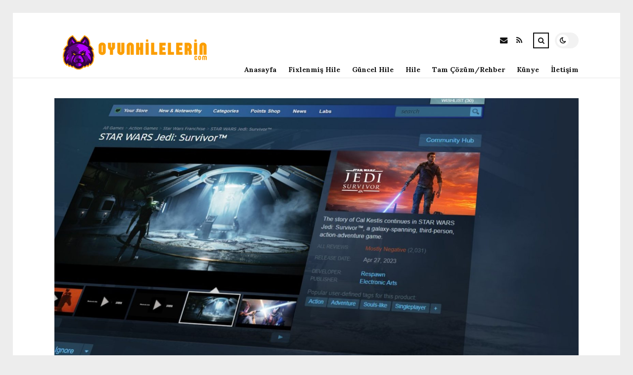

--- FILE ---
content_type: text/html; charset=UTF-8
request_url: https://oyunhilelerin.com/star-wars-jedi-survivor-steamde-cogunlukla-olumsuz-incelemelere-sahip.html
body_size: 10817
content:
<!DOCTYPE html>
<html lang="tr">

<head>

	<meta charset="UTF-8" />
	<!-- Mobile Specific Metas -->
	<meta name="viewport" content="width=device-width, initial-scale=1, maximum-scale=5">

	<title>Star Wars Jedi: Survivor Steam&#8217;de &#8220;çoğunlukla olumsuz&#8221; incelemelere sahip &#8211; oyunhilelerin.com | Oyun Hileleri Merkezi</title>
<meta name='robots' content='max-image-preview:large' />
<link rel='dns-prefetch' href='//fonts.googleapis.com' />
<link rel="alternate" type="application/rss+xml" title="oyunhilelerin.com | Oyun Hileleri Merkezi &raquo; akışı" href="https://oyunhilelerin.com/feed" />
<link rel="alternate" type="application/rss+xml" title="oyunhilelerin.com | Oyun Hileleri Merkezi &raquo; yorum akışı" href="https://oyunhilelerin.com/comments/feed" />
<link rel="alternate" type="application/rss+xml" title="oyunhilelerin.com | Oyun Hileleri Merkezi &raquo; Star Wars Jedi: Survivor Steam&#8217;de &#8220;çoğunlukla olumsuz&#8221; incelemelere sahip yorum akışı" href="https://oyunhilelerin.com/star-wars-jedi-survivor-steamde-cogunlukla-olumsuz-incelemelere-sahip.html/feed" />
<link rel="alternate" title="oEmbed (JSON)" type="application/json+oembed" href="https://oyunhilelerin.com/wp-json/oembed/1.0/embed?url=https%3A%2F%2Foyunhilelerin.com%2Fstar-wars-jedi-survivor-steamde-cogunlukla-olumsuz-incelemelere-sahip.html" />
<link rel="alternate" title="oEmbed (XML)" type="text/xml+oembed" href="https://oyunhilelerin.com/wp-json/oembed/1.0/embed?url=https%3A%2F%2Foyunhilelerin.com%2Fstar-wars-jedi-survivor-steamde-cogunlukla-olumsuz-incelemelere-sahip.html&#038;format=xml" />
<style id='wp-img-auto-sizes-contain-inline-css' type='text/css'>
img:is([sizes=auto i],[sizes^="auto," i]){contain-intrinsic-size:3000px 1500px}
/*# sourceURL=wp-img-auto-sizes-contain-inline-css */
</style>
<style id='wp-emoji-styles-inline-css' type='text/css'>

	img.wp-smiley, img.emoji {
		display: inline !important;
		border: none !important;
		box-shadow: none !important;
		height: 1em !important;
		width: 1em !important;
		margin: 0 0.07em !important;
		vertical-align: -0.1em !important;
		background: none !important;
		padding: 0 !important;
	}
/*# sourceURL=wp-emoji-styles-inline-css */
</style>
<style id='wp-block-library-inline-css' type='text/css'>
:root{--wp-block-synced-color:#7a00df;--wp-block-synced-color--rgb:122,0,223;--wp-bound-block-color:var(--wp-block-synced-color);--wp-editor-canvas-background:#ddd;--wp-admin-theme-color:#007cba;--wp-admin-theme-color--rgb:0,124,186;--wp-admin-theme-color-darker-10:#006ba1;--wp-admin-theme-color-darker-10--rgb:0,107,160.5;--wp-admin-theme-color-darker-20:#005a87;--wp-admin-theme-color-darker-20--rgb:0,90,135;--wp-admin-border-width-focus:2px}@media (min-resolution:192dpi){:root{--wp-admin-border-width-focus:1.5px}}.wp-element-button{cursor:pointer}:root .has-very-light-gray-background-color{background-color:#eee}:root .has-very-dark-gray-background-color{background-color:#313131}:root .has-very-light-gray-color{color:#eee}:root .has-very-dark-gray-color{color:#313131}:root .has-vivid-green-cyan-to-vivid-cyan-blue-gradient-background{background:linear-gradient(135deg,#00d084,#0693e3)}:root .has-purple-crush-gradient-background{background:linear-gradient(135deg,#34e2e4,#4721fb 50%,#ab1dfe)}:root .has-hazy-dawn-gradient-background{background:linear-gradient(135deg,#faaca8,#dad0ec)}:root .has-subdued-olive-gradient-background{background:linear-gradient(135deg,#fafae1,#67a671)}:root .has-atomic-cream-gradient-background{background:linear-gradient(135deg,#fdd79a,#004a59)}:root .has-nightshade-gradient-background{background:linear-gradient(135deg,#330968,#31cdcf)}:root .has-midnight-gradient-background{background:linear-gradient(135deg,#020381,#2874fc)}:root{--wp--preset--font-size--normal:16px;--wp--preset--font-size--huge:42px}.has-regular-font-size{font-size:1em}.has-larger-font-size{font-size:2.625em}.has-normal-font-size{font-size:var(--wp--preset--font-size--normal)}.has-huge-font-size{font-size:var(--wp--preset--font-size--huge)}.has-text-align-center{text-align:center}.has-text-align-left{text-align:left}.has-text-align-right{text-align:right}.has-fit-text{white-space:nowrap!important}#end-resizable-editor-section{display:none}.aligncenter{clear:both}.items-justified-left{justify-content:flex-start}.items-justified-center{justify-content:center}.items-justified-right{justify-content:flex-end}.items-justified-space-between{justify-content:space-between}.screen-reader-text{border:0;clip-path:inset(50%);height:1px;margin:-1px;overflow:hidden;padding:0;position:absolute;width:1px;word-wrap:normal!important}.screen-reader-text:focus{background-color:#ddd;clip-path:none;color:#444;display:block;font-size:1em;height:auto;left:5px;line-height:normal;padding:15px 23px 14px;text-decoration:none;top:5px;width:auto;z-index:100000}html :where(.has-border-color){border-style:solid}html :where([style*=border-top-color]){border-top-style:solid}html :where([style*=border-right-color]){border-right-style:solid}html :where([style*=border-bottom-color]){border-bottom-style:solid}html :where([style*=border-left-color]){border-left-style:solid}html :where([style*=border-width]){border-style:solid}html :where([style*=border-top-width]){border-top-style:solid}html :where([style*=border-right-width]){border-right-style:solid}html :where([style*=border-bottom-width]){border-bottom-style:solid}html :where([style*=border-left-width]){border-left-style:solid}html :where(img[class*=wp-image-]){height:auto;max-width:100%}:where(figure){margin:0 0 1em}html :where(.is-position-sticky){--wp-admin--admin-bar--position-offset:var(--wp-admin--admin-bar--height,0px)}@media screen and (max-width:600px){html :where(.is-position-sticky){--wp-admin--admin-bar--position-offset:0px}}

/*# sourceURL=wp-block-library-inline-css */
</style><style id='global-styles-inline-css' type='text/css'>
:root{--wp--preset--aspect-ratio--square: 1;--wp--preset--aspect-ratio--4-3: 4/3;--wp--preset--aspect-ratio--3-4: 3/4;--wp--preset--aspect-ratio--3-2: 3/2;--wp--preset--aspect-ratio--2-3: 2/3;--wp--preset--aspect-ratio--16-9: 16/9;--wp--preset--aspect-ratio--9-16: 9/16;--wp--preset--color--black: #000000;--wp--preset--color--cyan-bluish-gray: #abb8c3;--wp--preset--color--white: #ffffff;--wp--preset--color--pale-pink: #f78da7;--wp--preset--color--vivid-red: #cf2e2e;--wp--preset--color--luminous-vivid-orange: #ff6900;--wp--preset--color--luminous-vivid-amber: #fcb900;--wp--preset--color--light-green-cyan: #7bdcb5;--wp--preset--color--vivid-green-cyan: #00d084;--wp--preset--color--pale-cyan-blue: #8ed1fc;--wp--preset--color--vivid-cyan-blue: #0693e3;--wp--preset--color--vivid-purple: #9b51e0;--wp--preset--gradient--vivid-cyan-blue-to-vivid-purple: linear-gradient(135deg,rgb(6,147,227) 0%,rgb(155,81,224) 100%);--wp--preset--gradient--light-green-cyan-to-vivid-green-cyan: linear-gradient(135deg,rgb(122,220,180) 0%,rgb(0,208,130) 100%);--wp--preset--gradient--luminous-vivid-amber-to-luminous-vivid-orange: linear-gradient(135deg,rgb(252,185,0) 0%,rgb(255,105,0) 100%);--wp--preset--gradient--luminous-vivid-orange-to-vivid-red: linear-gradient(135deg,rgb(255,105,0) 0%,rgb(207,46,46) 100%);--wp--preset--gradient--very-light-gray-to-cyan-bluish-gray: linear-gradient(135deg,rgb(238,238,238) 0%,rgb(169,184,195) 100%);--wp--preset--gradient--cool-to-warm-spectrum: linear-gradient(135deg,rgb(74,234,220) 0%,rgb(151,120,209) 20%,rgb(207,42,186) 40%,rgb(238,44,130) 60%,rgb(251,105,98) 80%,rgb(254,248,76) 100%);--wp--preset--gradient--blush-light-purple: linear-gradient(135deg,rgb(255,206,236) 0%,rgb(152,150,240) 100%);--wp--preset--gradient--blush-bordeaux: linear-gradient(135deg,rgb(254,205,165) 0%,rgb(254,45,45) 50%,rgb(107,0,62) 100%);--wp--preset--gradient--luminous-dusk: linear-gradient(135deg,rgb(255,203,112) 0%,rgb(199,81,192) 50%,rgb(65,88,208) 100%);--wp--preset--gradient--pale-ocean: linear-gradient(135deg,rgb(255,245,203) 0%,rgb(182,227,212) 50%,rgb(51,167,181) 100%);--wp--preset--gradient--electric-grass: linear-gradient(135deg,rgb(202,248,128) 0%,rgb(113,206,126) 100%);--wp--preset--gradient--midnight: linear-gradient(135deg,rgb(2,3,129) 0%,rgb(40,116,252) 100%);--wp--preset--font-size--small: 13px;--wp--preset--font-size--medium: 20px;--wp--preset--font-size--large: 36px;--wp--preset--font-size--x-large: 42px;--wp--preset--spacing--20: 0.44rem;--wp--preset--spacing--30: 0.67rem;--wp--preset--spacing--40: 1rem;--wp--preset--spacing--50: 1.5rem;--wp--preset--spacing--60: 2.25rem;--wp--preset--spacing--70: 3.38rem;--wp--preset--spacing--80: 5.06rem;--wp--preset--shadow--natural: 6px 6px 9px rgba(0, 0, 0, 0.2);--wp--preset--shadow--deep: 12px 12px 50px rgba(0, 0, 0, 0.4);--wp--preset--shadow--sharp: 6px 6px 0px rgba(0, 0, 0, 0.2);--wp--preset--shadow--outlined: 6px 6px 0px -3px rgb(255, 255, 255), 6px 6px rgb(0, 0, 0);--wp--preset--shadow--crisp: 6px 6px 0px rgb(0, 0, 0);}:where(.is-layout-flex){gap: 0.5em;}:where(.is-layout-grid){gap: 0.5em;}body .is-layout-flex{display: flex;}.is-layout-flex{flex-wrap: wrap;align-items: center;}.is-layout-flex > :is(*, div){margin: 0;}body .is-layout-grid{display: grid;}.is-layout-grid > :is(*, div){margin: 0;}:where(.wp-block-columns.is-layout-flex){gap: 2em;}:where(.wp-block-columns.is-layout-grid){gap: 2em;}:where(.wp-block-post-template.is-layout-flex){gap: 1.25em;}:where(.wp-block-post-template.is-layout-grid){gap: 1.25em;}.has-black-color{color: var(--wp--preset--color--black) !important;}.has-cyan-bluish-gray-color{color: var(--wp--preset--color--cyan-bluish-gray) !important;}.has-white-color{color: var(--wp--preset--color--white) !important;}.has-pale-pink-color{color: var(--wp--preset--color--pale-pink) !important;}.has-vivid-red-color{color: var(--wp--preset--color--vivid-red) !important;}.has-luminous-vivid-orange-color{color: var(--wp--preset--color--luminous-vivid-orange) !important;}.has-luminous-vivid-amber-color{color: var(--wp--preset--color--luminous-vivid-amber) !important;}.has-light-green-cyan-color{color: var(--wp--preset--color--light-green-cyan) !important;}.has-vivid-green-cyan-color{color: var(--wp--preset--color--vivid-green-cyan) !important;}.has-pale-cyan-blue-color{color: var(--wp--preset--color--pale-cyan-blue) !important;}.has-vivid-cyan-blue-color{color: var(--wp--preset--color--vivid-cyan-blue) !important;}.has-vivid-purple-color{color: var(--wp--preset--color--vivid-purple) !important;}.has-black-background-color{background-color: var(--wp--preset--color--black) !important;}.has-cyan-bluish-gray-background-color{background-color: var(--wp--preset--color--cyan-bluish-gray) !important;}.has-white-background-color{background-color: var(--wp--preset--color--white) !important;}.has-pale-pink-background-color{background-color: var(--wp--preset--color--pale-pink) !important;}.has-vivid-red-background-color{background-color: var(--wp--preset--color--vivid-red) !important;}.has-luminous-vivid-orange-background-color{background-color: var(--wp--preset--color--luminous-vivid-orange) !important;}.has-luminous-vivid-amber-background-color{background-color: var(--wp--preset--color--luminous-vivid-amber) !important;}.has-light-green-cyan-background-color{background-color: var(--wp--preset--color--light-green-cyan) !important;}.has-vivid-green-cyan-background-color{background-color: var(--wp--preset--color--vivid-green-cyan) !important;}.has-pale-cyan-blue-background-color{background-color: var(--wp--preset--color--pale-cyan-blue) !important;}.has-vivid-cyan-blue-background-color{background-color: var(--wp--preset--color--vivid-cyan-blue) !important;}.has-vivid-purple-background-color{background-color: var(--wp--preset--color--vivid-purple) !important;}.has-black-border-color{border-color: var(--wp--preset--color--black) !important;}.has-cyan-bluish-gray-border-color{border-color: var(--wp--preset--color--cyan-bluish-gray) !important;}.has-white-border-color{border-color: var(--wp--preset--color--white) !important;}.has-pale-pink-border-color{border-color: var(--wp--preset--color--pale-pink) !important;}.has-vivid-red-border-color{border-color: var(--wp--preset--color--vivid-red) !important;}.has-luminous-vivid-orange-border-color{border-color: var(--wp--preset--color--luminous-vivid-orange) !important;}.has-luminous-vivid-amber-border-color{border-color: var(--wp--preset--color--luminous-vivid-amber) !important;}.has-light-green-cyan-border-color{border-color: var(--wp--preset--color--light-green-cyan) !important;}.has-vivid-green-cyan-border-color{border-color: var(--wp--preset--color--vivid-green-cyan) !important;}.has-pale-cyan-blue-border-color{border-color: var(--wp--preset--color--pale-cyan-blue) !important;}.has-vivid-cyan-blue-border-color{border-color: var(--wp--preset--color--vivid-cyan-blue) !important;}.has-vivid-purple-border-color{border-color: var(--wp--preset--color--vivid-purple) !important;}.has-vivid-cyan-blue-to-vivid-purple-gradient-background{background: var(--wp--preset--gradient--vivid-cyan-blue-to-vivid-purple) !important;}.has-light-green-cyan-to-vivid-green-cyan-gradient-background{background: var(--wp--preset--gradient--light-green-cyan-to-vivid-green-cyan) !important;}.has-luminous-vivid-amber-to-luminous-vivid-orange-gradient-background{background: var(--wp--preset--gradient--luminous-vivid-amber-to-luminous-vivid-orange) !important;}.has-luminous-vivid-orange-to-vivid-red-gradient-background{background: var(--wp--preset--gradient--luminous-vivid-orange-to-vivid-red) !important;}.has-very-light-gray-to-cyan-bluish-gray-gradient-background{background: var(--wp--preset--gradient--very-light-gray-to-cyan-bluish-gray) !important;}.has-cool-to-warm-spectrum-gradient-background{background: var(--wp--preset--gradient--cool-to-warm-spectrum) !important;}.has-blush-light-purple-gradient-background{background: var(--wp--preset--gradient--blush-light-purple) !important;}.has-blush-bordeaux-gradient-background{background: var(--wp--preset--gradient--blush-bordeaux) !important;}.has-luminous-dusk-gradient-background{background: var(--wp--preset--gradient--luminous-dusk) !important;}.has-pale-ocean-gradient-background{background: var(--wp--preset--gradient--pale-ocean) !important;}.has-electric-grass-gradient-background{background: var(--wp--preset--gradient--electric-grass) !important;}.has-midnight-gradient-background{background: var(--wp--preset--gradient--midnight) !important;}.has-small-font-size{font-size: var(--wp--preset--font-size--small) !important;}.has-medium-font-size{font-size: var(--wp--preset--font-size--medium) !important;}.has-large-font-size{font-size: var(--wp--preset--font-size--large) !important;}.has-x-large-font-size{font-size: var(--wp--preset--font-size--x-large) !important;}
/*# sourceURL=global-styles-inline-css */
</style>

<style id='classic-theme-styles-inline-css' type='text/css'>
/*! This file is auto-generated */
.wp-block-button__link{color:#fff;background-color:#32373c;border-radius:9999px;box-shadow:none;text-decoration:none;padding:calc(.667em + 2px) calc(1.333em + 2px);font-size:1.125em}.wp-block-file__button{background:#32373c;color:#fff;text-decoration:none}
/*# sourceURL=/wp-includes/css/classic-themes.min.css */
</style>
<link rel='stylesheet' id='font-awesome-css' href='https://oyunhilelerin.com/wp-content/themes/tulip/css/font-awesome.min.css?ver=4.7.0' type='text/css' media='all' />
<link rel='stylesheet' id='owl-carousel-css' href='https://oyunhilelerin.com/wp-content/themes/tulip/css/owl.carousel.min.css?ver=2.3.4' type='text/css' media='all' />
<link rel='stylesheet' id='tulip-google-fonts-css' href='https://fonts.googleapis.com/css2?family=Lora:ital,wght@0,400;0,700;1,400;1,700&#038;family=Playfair+Display:ital,wght@0,400;0,700;1,400;1,700&#038;display=swap' type='text/css' media='all' />
<link rel='stylesheet' id='tulip-style-css' href='https://oyunhilelerin.com/wp-content/themes/tulip/style.css?ver=6.9' type='text/css' media='all' />
<style id='tulip-style-inline-css' type='text/css'>

	:root {
		--fl-body-font-size: 14px;
		--fl-body-font: "Lora", "Times New Roman", serif;
		--fl-headings-font: "Playfair Display", "Times New Roman", serif;
		--fl-headings-font-weight: 700;

	    --fl-accent-color: #dd3333;
	    --fl-body-background: #ededed;
	    --fl-blog-background: #ffffff;
	    --fl-body-color: #444444;
	    --fl-headings-color: #121212;
	    --fl-meta-color: #888888;
	    --fl-button-background: #121212;
	    --fl-box-background: #f5f5f5;
	    --fl-box-color: #121212;

	    --fl-header-background: #ffffff;
	    --fl-header-color: #121212;
	    --fl-submenu-background: #ffffff;
	    --fl-submenu-color: #121212;

		--fl-footer-background: #f5f5f5;
		--fl-footer-color: #444444;
		--fl-footer-headings-color: #121212;
		--fl-copyright-background: #121212;
		--fl-copyright-color: #ffffff;

	    --fl-input-background: #ffffff;

	    --fl-widgets-border-color: rgba(128,128,128,0.1);		    
	    --fl-footer-widgets-border-color: rgba(128,128,128,0.1);		    

	    --fl-overlay-background: rgba(255,255,255,0.7);
	    --fl-overlay-background-hover: rgba(255,255,255,0.95);
	}

	
		[data-theme="dark"] {
		    --fl-body-background: #121212;
		    --fl-blog-background: #1e1e1e;
		    --fl-body-color: #aaaaaa;
		    --fl-headings-color: #ffffff;
		    --fl-meta-color: #777777;		    
		    --fl-button-background: #2c2c2c;
		    --fl-box-background: #222222;
		    --fl-box-color: #ffffff;

		    --fl-header-background: #1e1e1e;
		    --fl-header-color: #ffffff;
		    --fl-submenu-background: #222222;
		    --fl-submenu-color: #ffffff;

		    --fl-footer-background: #222222;
			--fl-footer-color: #aaaaaa;
			--fl-footer-headings-color: #ffffff;
			--fl-copyright-background: #2c2c2c;
			--fl-copyright-color: #ffffff;

		    --fl-input-background: #121212;

		    --fl-widgets-border-color: #252525;
		    --fl-footer-widgets-border-color: #333333;

		    --fl-overlay-background: rgba(30,30,30,0.7);
		    --fl-overlay-background-hover: rgba(30,30,30,0.95);
		}
	
/*# sourceURL=tulip-style-inline-css */
</style>
<script type="text/javascript" src="https://oyunhilelerin.com/wp-includes/js/jquery/jquery.min.js?ver=3.7.1" id="jquery-core-js"></script>
<script type="text/javascript" src="https://oyunhilelerin.com/wp-includes/js/jquery/jquery-migrate.min.js?ver=3.4.1" id="jquery-migrate-js"></script>
<link rel="https://api.w.org/" href="https://oyunhilelerin.com/wp-json/" /><link rel="alternate" title="JSON" type="application/json" href="https://oyunhilelerin.com/wp-json/wp/v2/posts/8008" /><link rel="EditURI" type="application/rsd+xml" title="RSD" href="https://oyunhilelerin.com/xmlrpc.php?rsd" />
<meta name="generator" content="WordPress 6.9" />
<link rel="canonical" href="https://oyunhilelerin.com/star-wars-jedi-survivor-steamde-cogunlukla-olumsuz-incelemelere-sahip.html" />
<link rel='shortlink' href='https://oyunhilelerin.com/?p=8008' />
        <script type="text/javascript">
            const userPrefersDark = window.matchMedia && window.matchMedia('(prefers-color-scheme: dark)').matches;
            if ( document.cookie.indexOf('tulip_color_theme=dark') > -1 || (userPrefersDark && document.cookie.indexOf('tulip_color_theme=light') === -1) ) {
                document.documentElement.setAttribute('data-theme', 'dark');
                document.addEventListener("DOMContentLoaded", function() {
                    document.getElementById('fl-darkmode').checked = true;
                });
            }
        </script>
        <link rel="icon" href="https://oyunhilelerin.com/wp-content/uploads/2022/08/cropped-electronic-signature-32x32.png" sizes="32x32" />
<link rel="icon" href="https://oyunhilelerin.com/wp-content/uploads/2022/08/cropped-electronic-signature-192x192.png" sizes="192x192" />
<link rel="apple-touch-icon" href="https://oyunhilelerin.com/wp-content/uploads/2022/08/cropped-electronic-signature-180x180.png" />
<meta name="msapplication-TileImage" content="https://oyunhilelerin.com/wp-content/uploads/2022/08/cropped-electronic-signature-270x270.png" />

</head>
<body class="wp-singular post-template-default single single-post postid-8008 single-format-standard wp-embed-responsive wp-theme-tulip">

	
	<div id="fl-blog-container">
		
		<!-- Header -->
		<header id="fl-header">
			<div class="fl-flex fl-container">
			    <div id="fl-logo">
				    				        <a href='https://oyunhilelerin.com/' title='oyunhilelerin.com | Oyun Hileleri Merkezi' rel='home'>

				        	<img class="light-logo" src="https://oyunhilelerin.com/wp-content/uploads/2022/08/oyunhilelerinlogo222.png" alt="oyunhilelerin.com | Oyun Hileleri Merkezi" width="330" height="80"><img class="dark-logo" src="https://oyunhilelerin.com/wp-content/uploads/2022/08/oyunhilelerincomlogo1.png" alt="oyunhilelerin.com | Oyun Hileleri Merkezi" width="330" height="80">				        </a>
									</div>
				<div id="fl-navigation" class="fl-flex">
					<div id="fl-top-bar">

												    <label class="fl-theme-switch" for="fl-darkmode">
						        <input type="checkbox" id="fl-darkmode">
						        <div class="slider"></div>
							</label>
							
							<div class="search">
								<div class="search-icon">
									<i class="fa fa-search"></i>
									<i class="fa fa-times"></i>
								</div>
								<form role="search" method="get" class="searchform" action="https://oyunhilelerin.com/">
    <input class="search-input" type="text" value="" placeholder="Arama yap..." name="s" />
</form>							</div>
						<div class="social-icons">













  
    <a href="mailto:bsiteler4@gmail.com" target="_blank"><i class="fa fa-envelope"></i><span>E-mail</span></a>

  
    <a href="https://oyunhilelerin.com/feed" target="_blank"><i class="fa fa-rss"></i><span>RSS</span></a>

</div>					</div>
					<div id="fl-header-menu">						
						<div class="menu-ana-menu-container"><ul id="menu-ana-menu" class="menu"><li id="menu-item-2663" class="menu-item menu-item-type-post_type menu-item-object-page menu-item-home menu-item-2663"><a href="https://oyunhilelerin.com/anasayfa">Anasayfa</a></li>
<li id="menu-item-2941" class="menu-item menu-item-type-taxonomy menu-item-object-category current-post-ancestor current-menu-parent current-post-parent menu-item-2941"><a href="https://oyunhilelerin.com/kategori/fixlenmis-hile">Fixlenmiş Hile</a></li>
<li id="menu-item-2942" class="menu-item menu-item-type-taxonomy menu-item-object-category current-post-ancestor current-menu-parent current-post-parent menu-item-2942"><a href="https://oyunhilelerin.com/kategori/guncel-hile">Güncel Hile</a></li>
<li id="menu-item-2943" class="menu-item menu-item-type-taxonomy menu-item-object-category current-post-ancestor current-menu-parent current-post-parent menu-item-2943"><a href="https://oyunhilelerin.com/kategori/hile">Hile</a></li>
<li id="menu-item-2946" class="menu-item menu-item-type-taxonomy menu-item-object-category current-post-ancestor current-menu-parent current-post-parent menu-item-2946"><a href="https://oyunhilelerin.com/kategori/tam-cozum-rehber">Tam Çözüm/Rehber</a></li>
<li id="menu-item-8807" class="menu-item menu-item-type-post_type menu-item-object-page menu-item-8807"><a href="https://oyunhilelerin.com/kunye">Künye</a></li>
<li id="menu-item-8808" class="menu-item menu-item-type-post_type menu-item-object-page menu-item-8808"><a href="https://oyunhilelerin.com/iletisim-2">İletişim</a></li>
</ul></div>						
					</div>
				</div>
				<div id="fl-mobile-menu">
					<span>
						Menu						<i class="fa fa-navicon fa-lg"></i>
					</span>
				</div>
			</div>
		</header>
<div id="fl-content" class="fl-flex fl-container">
	<div id="fl-blogposts" class="fl-full-width">

		
		<article id="post-8008" class="fl-article post-8008 post type-post status-publish format-standard has-post-thumbnail hentry category-fixlenmis-hile category-genel category-guncel-hile category-hile category-inceleme-ozel-inceleme category-on-incelemeler category-tam-cozum-rehber tag-kullanici tag-oyun">
            <div class="fl-picture"><img width="1060" height="535" src="https://oyunhilelerin.com/wp-content/uploads/2023/04/star-wars-jedi-survivor-steamde-cogunlukla-olumsuz-incelemelere-sahip-AmUc2dvZ.jpg" class="attachment-tulip_full_thumb size-tulip_full_thumb wp-post-image" alt="" decoding="async" fetchpriority="high" srcset="https://oyunhilelerin.com/wp-content/uploads/2023/04/star-wars-jedi-survivor-steamde-cogunlukla-olumsuz-incelemelere-sahip-AmUc2dvZ.jpg 1661w, https://oyunhilelerin.com/wp-content/uploads/2023/04/star-wars-jedi-survivor-steamde-cogunlukla-olumsuz-incelemelere-sahip-AmUc2dvZ-300x152.jpg 300w, https://oyunhilelerin.com/wp-content/uploads/2023/04/star-wars-jedi-survivor-steamde-cogunlukla-olumsuz-incelemelere-sahip-AmUc2dvZ-1024x517.jpg 1024w, https://oyunhilelerin.com/wp-content/uploads/2023/04/star-wars-jedi-survivor-steamde-cogunlukla-olumsuz-incelemelere-sahip-AmUc2dvZ-768x388.jpg 768w, https://oyunhilelerin.com/wp-content/uploads/2023/04/star-wars-jedi-survivor-steamde-cogunlukla-olumsuz-incelemelere-sahip-AmUc2dvZ-1536x776.jpg 1536w" sizes="(max-width: 1060px) 100vw, 1060px" /></div>            <div class="fl-post-header">
                <h1 class="title">Star Wars Jedi: Survivor Steam&#8217;de &#8220;çoğunlukla olumsuz&#8221; incelemelere sahip</h1>

                <span class="fl-meta category"><a href="https://oyunhilelerin.com/kategori/fixlenmis-hile" rel="category tag">Fixlenmiş Hile</a>, <a href="https://oyunhilelerin.com/kategori/genel" rel="category tag">Genel</a>, <a href="https://oyunhilelerin.com/kategori/guncel-hile" rel="category tag">Güncel Hile</a>, <a href="https://oyunhilelerin.com/kategori/hile" rel="category tag">Hile</a>, <a href="https://oyunhilelerin.com/kategori/inceleme-ozel-inceleme" rel="category tag">İnceleme/Özel İnceleme</a>, <a href="https://oyunhilelerin.com/kategori/on-incelemeler" rel="category tag">Ön İncelemeler</a>, <a href="https://oyunhilelerin.com/kategori/tam-cozum-rehber" rel="category tag">Tam Çözüm/Rehber</a></span>

                
                                <span class="fl-meta"><i class="fa fa-calendar-o"></i>Nis 28, 2023</span>
                
                                        <span class="fl-meta"><i class="fa fa-comment-o"></i><a href="https://oyunhilelerin.com/star-wars-jedi-survivor-steamde-cogunlukla-olumsuz-incelemelere-sahip.html#respond">Yorum Yok</a></span>
                                </div>

            <div class="fl-post-content clearfix">               
                <p> <span></p>
<div> </div>
<div>Cal Kestis’in öyküsünü devam ettiren ve Electronic Arts tarafından yayınlanan Star Wars Jedi: Survivor çıkışını bugün prestijiyle gerçekleştirdi. Çıkışıyla birlikte oyun ne yazık ki Olumsuz incelemelerle karşı karşıya kaldı. Oyunun Steam&#8217;deki durumuna baktığımız Vakit &#8220;çoğunlukla olumsuz&#8221; etiketine sahip.</div>
<div> </div>
<div><strong>Optimizasyon sıkıntıları olduğu belirtiliyor</strong></div>
<div> </div>
<div><img decoding="async" src="http://img.bolumsonucanavari.com/images/Upload/b7dec067-efc6-4888-86c9-ad358634415d.jpg"/> </div>
<div> </div>
<div> Star Wars Jedi: Fallen Order&#8217;ın devamı niteliğinde olan aksiyon macera oyunu Star Wars Jedi: Survivor Steam&#8217;de Olumsuz kullanıcı incelemeleri almaya devam ediyor. Oyuncular oyunun Fazla Üzücü bir optimizasyona sahip olduğunu ve yüksek sistemli PC&#8217;lerde bile oynanamadığını belirtiyor. Birtakım kullanıcılar oyunun en Çok 30 FPS&#8217;e kadar ulaştığını birtakım kullanıcılar ise Daimi olarak takılma yaşadığını söylüyor.</div>
<div> </div>
<div>Oynanamaz durumda olduğu belirtilen oyunun şu anda Steam&#8217;de 2.600&#8217;ü aşkın kullanıcı incelemesi bulunuyor. Bu incelemelerin yalnızca yüzde 35&#8217;i olumlu. &#8220;Çoğunlukla olumsuz&#8221; etiketine sahip Star Wars Jedi: Survivor Steam ve Epic Games mağazasında 1.199,99 TL&#8217;den satılıyor. </div>
<div> </div>
<div>Oyunun ayrıyeten konsol sürümlerinde de takılmalar yaşandığı ve oynanamaz durumda olduğu belirtiliyor. Twitter üzerinde LegacyKillaHD isimli bir kullanıcı oyunu Xbox Series X&#8217;te oynamaya çalıştığını ancak FPS düşüşlerinden, sahnelerin takılmasından ve bu sahnelerin tekrar etmesinden Dolayı oynayamadığını belirtiyor.</div>
<div> </div>
<div>Elbette oyuncular bu fiyatı ödedikten sonra hoş bir oyun tecrübesi yaşamak istiyor. Umuyoruz ki bu meseleler en kısa müddette çözülür.</div>
<div> </div>
<div>
<blockquote class="twitter-tweet" data-width="550" data-dnt="true">
<p lang="en" dir="ltr">Decided to play Jedi Survivor on Xbox Series X.</p>
<p>Only a few hours in but first planet didnt have many issues. I&#39;m now onto the second planet &amp; having tons of issues.</p>
<p>Constant FPS drops. Scenes are glitching out &amp; repeating. Textures not loading properly. Need that Day One Patch. <a href="https://t.co/pNl4ds0mds">pic.twitter.com/pNl4ds0mds</a></p>
<p>&mdash; Michael (@LegacyKillaHD) <a href="https://twitter.com/LegacyKillaHD/status/1651866579926237193?ref_src=twsrc%5Etfw">April 28, 2023</a></p></blockquote>
<p><script async src="https://platform.twitter.com/widgets.js" charset="utf-8"></script></p>
<p>  </p></div>
<p> </span> </p>
            </div>

            <div class="fl-article-footer fl-flex">
                <div class="fl-sharing">
    <span class="fl-meta">Paylaş</span>
    <a href="https://www.facebook.com/sharer.php?u=https://oyunhilelerin.com/star-wars-jedi-survivor-steamde-cogunlukla-olumsuz-incelemelere-sahip.html" title="Share on Facebook" target="_blank" rel="noreferrer">
        <i class="fa fa-facebook"></i>
        <span>Share on Facebook</span>
    </a>
    <a href="https://www.twitter.com/share?url=&text=Star+Wars+Jedi%3A+Survivor+Steam%26%238217%3Bde+%26%238220%3B%C3%A7o%C4%9Funlukla+olumsuz%26%238221%3B+incelemelere+sahip-https://oyunhilelerin.com/star-wars-jedi-survivor-steamde-cogunlukla-olumsuz-incelemelere-sahip.html" title="Tweet This!" target="_blank" rel="noreferrer">
        <i class="fa fa-twitter"></i>
        <span>Tweet This!</span>
    </a>
    <a href="https://www.linkedin.com/sharing/share-offsite/?url=https://oyunhilelerin.com/star-wars-jedi-survivor-steamde-cogunlukla-olumsuz-incelemelere-sahip.html" title="Share on LinkedIn" target="_blank" rel="noreferrer">
        <i class="fa fa-linkedin"></i>
        <span>Share on LinkedIn</span>
    </a>
    <a href="https://pinterest.com/pin/create/button/?url=https://oyunhilelerin.com/star-wars-jedi-survivor-steamde-cogunlukla-olumsuz-incelemelere-sahip.html&amp;media=https://oyunhilelerin.com/wp-content/uploads/2023/04/star-wars-jedi-survivor-steamde-cogunlukla-olumsuz-incelemelere-sahip-AmUc2dvZ.jpg" title="Pin this!" target="_blank" rel="noreferrer">
        <i class="fa fa-pinterest-p"></i>
        <span>Pin this!</span>
    </a>
</div>
            </div>

        </article>



		
			<!-- About Author -->
							<div id="fl-prev-next" class="fl-flex">
										<div class="prev item fl-flex">
						<div class="fl-picture"><a href="https://oyunhilelerin.com/bungie-destiny-2-hile-saticisina-karsi-12-milyon-dolarlik-davayi-kazandi.html" rel="prev"><img width="150" height="150" src="https://oyunhilelerin.com/wp-content/uploads/2023/04/bungie-destiny-2-hile-saticisina-karsi-12-milyon-dolarlik-davayi-kazandi-MiyC2gWN-150x150.jpg" class="attachment-thumbnail size-thumbnail wp-post-image" alt="" decoding="async" loading="lazy" /></a></div>						<div class="content">
							<span class="fl-meta">Önceki Yazı</span>
							<h4 class="title"><a href="https://oyunhilelerin.com/bungie-destiny-2-hile-saticisina-karsi-12-milyon-dolarlik-davayi-kazandi.html" rel="prev">Bungie, Destiny 2 hile satıcısına karşı 12 milyon dolarlık davayı kazandı!</a></h4>
						</div>
					</div>
										
					<div class="next item fl-flex">
						<div class="fl-picture"><a href="https://oyunhilelerin.com/getsufumaden-undying-moon-14-temmuzda-fiziksel-surumle-beraber-switche-geliyor.html" rel="next"><img width="150" height="150" src="https://oyunhilelerin.com/wp-content/uploads/2023/04/getsufumaden-undying-moon-14-temmuzda-fiziksel-surumle-beraber-switche-geliyor-t1hDaVfp-150x150.jpg" class="attachment-thumbnail size-thumbnail wp-post-image" alt="" decoding="async" loading="lazy" /></a></div>						<div class="content">
							<span class="fl-meta">Sonraki Yazı</span>
							<h4 class="title"><a href="https://oyunhilelerin.com/getsufumaden-undying-moon-14-temmuzda-fiziksel-surumle-beraber-switche-geliyor.html" rel="next">GetsuFumaDen: Undying Moon, 14 Temmuz&#8217;da fiziksel sürümle beraber Switch&#8217;e geliyor!</a></h4>
						</div>
					</div>
									</div>
			
					<div id="fl-related" class="fl-flex">
						<h4 class="fl-widget-title">Hoşunuza Gidebilecek içerikler</h4>
												<div class="item fl-flex">
											                        <div class="fl-picture">
			                            <a href="https://oyunhilelerin.com/antalyada-gundemi-en-yakindan-takip-eden-haber-sitesi-antalyahaber-tv.html">
			                            	Antalya&#8217;da Gündemi En Yakından Takip Eden Haber Sitesi antalyahaber.tv<img width="576" height="384" src="https://oyunhilelerin.com/wp-content/uploads/2024/11/antalya-haber-tv-576x384.png" class="attachment-tulip_medium_thumb size-tulip_medium_thumb wp-post-image" alt="" decoding="async" loading="lazy" />			                            </a>
			                        </div>
			                    			                    <div class="content">
									<h5 class="title"><a href="https://oyunhilelerin.com/antalyada-gundemi-en-yakindan-takip-eden-haber-sitesi-antalyahaber-tv.html">Antalya&#8217;da Gündemi En Yakından Takip Eden Haber Sitesi antalyahaber.tv</a></h5>
									
					                						                <span class="fl-meta"><i class="fa fa-calendar-o"></i>Şub 28, 2025</span>
					                				                </div>
							</div>
												<div class="item fl-flex">
											                        <div class="fl-picture">
			                            <a href="https://oyunhilelerin.com/antalyahaber-tv-ile-guncel-gelismelere-hemen-ulasin.html">
			                            	antalyahaber.tv ile Güncel Gelişmelere Hemen Ulaşın<img width="576" height="384" src="https://oyunhilelerin.com/wp-content/uploads/2024/11/antalya-haber-tv-576x384.png" class="attachment-tulip_medium_thumb size-tulip_medium_thumb wp-post-image" alt="" decoding="async" loading="lazy" />			                            </a>
			                        </div>
			                    			                    <div class="content">
									<h5 class="title"><a href="https://oyunhilelerin.com/antalyahaber-tv-ile-guncel-gelismelere-hemen-ulasin.html">antalyahaber.tv ile Güncel Gelişmelere Hemen Ulaşın</a></h5>
									
					                						                <span class="fl-meta"><i class="fa fa-calendar-o"></i>Kas 08, 2024</span>
					                				                </div>
							</div>
												<div class="item fl-flex">
											                        <div class="fl-picture">
			                            <a href="https://oyunhilelerin.com/antalya-sosyal-medya-hizmetleri-dijital-varliginizi-guclendirin.html">
			                            	Antalya Sosyal Medya Hizmetleri: Dijital Varlığınızı Güçlendirin<img width="576" height="384" src="https://oyunhilelerin.com/wp-content/uploads/2024/08/2024-08-20_13-54-52-576x384.jpg" class="attachment-tulip_medium_thumb size-tulip_medium_thumb wp-post-image" alt="sosyal medya" decoding="async" loading="lazy" />			                            </a>
			                        </div>
			                    			                    <div class="content">
									<h5 class="title"><a href="https://oyunhilelerin.com/antalya-sosyal-medya-hizmetleri-dijital-varliginizi-guclendirin.html">Antalya Sosyal Medya Hizmetleri: Dijital Varlığınızı Güçlendirin</a></h5>
									
					                						                <span class="fl-meta"><i class="fa fa-calendar-o"></i>Ağu 20, 2024</span>
					                				                </div>
							</div>
										
					</div>
				
    <div id="comments" class="fl-comments">
        <h4 class="fl-widget-title">
            Yorum Yok        </h4>

        	<div id="respond" class="comment-respond">
		<h4 id="fl-reply-title">Yorum Yap <small><a rel="nofollow" id="cancel-comment-reply-link" href="/star-wars-jedi-survivor-steamde-cogunlukla-olumsuz-incelemelere-sahip.html#respond" style="display:none;">Yanıtı iptal et</a></small></h4><form action="https://oyunhilelerin.com/wp-comments-post.php" method="post" id="commentform" class="comment-form"><p class="comment-notes"><span id="email-notes">E-posta adresiniz yayınlanmayacak.</span> <span class="required-field-message">Gerekli alanlar <span class="required">*</span> ile işaretlenmişlerdir</span></p><p class="comment-form-comment"><label for="comment">Yorum <span class="required">*</span></label> <textarea id="comment" name="comment" cols="45" rows="8" maxlength="65525" required="required"></textarea></p><p class="comment-form-author"><label for="author">Ad <span class="required">*</span></label> <input id="author" name="author" type="text" value="" size="30" maxlength="245" autocomplete="name" required="required" /></p>
<p class="comment-form-email"><label for="email">E-posta <span class="required">*</span></label> <input id="email" name="email" type="text" value="" size="30" maxlength="100" aria-describedby="email-notes" autocomplete="email" required="required" /></p>
<p class="comment-form-url"><label for="url">İnternet sitesi</label> <input id="url" name="url" type="text" value="" size="30" maxlength="200" autocomplete="url" /></p>
<p class="comment-form-cookies-consent"><input id="wp-comment-cookies-consent" name="wp-comment-cookies-consent" type="checkbox" value="yes" /> <label for="wp-comment-cookies-consent">Daha sonraki yorumlarımda kullanılması için adım, e-posta adresim ve site adresim bu tarayıcıya kaydedilsin.</label></p>
<p class="form-submit"><input name="submit" type="submit" id="submit" class="submit" value="Yorum gönder" /> <input type='hidden' name='comment_post_ID' value='8008' id='comment_post_ID' />
<input type='hidden' name='comment_parent' id='comment_parent' value='0' />
</p></form>	</div><!-- #respond -->
	
    </div>

	</div>	
	</div>

    <!-- Footer -->
    <footer id="fl-footer">
                <div id="fl-footer-sidebar" class="fl-flex fl-container">
            <div class="fl-widget-column">
                            </div>
            <div class="fl-widget-column">
                            </div>
            <div class="fl-widget-column">
                            </div>
        </div>
        
        <div id="fl-footer-bottom">
            <div class="fl-flex fl-container">            
                <div class="social-icons">













  
    <a href="mailto:bsiteler4@gmail.com" target="_blank"><i class="fa fa-envelope"></i><span>E-mail</span></a>

  
    <a href="https://oyunhilelerin.com/feed" target="_blank"><i class="fa fa-rss"></i><span>RSS</span></a>

</div>                <div id="fl-copyright">
                    Made with love at <a href="https://antalyahaber.tv/" target="_blank">Antalya Haber</a> | Powered by <a href="https://www.boxbilisim.com/" target="_blank">Box Bilişim</a>                </div>
            </div>
        </div>
    </footer>

</div> <!-- End Body Container -->
    <!-- End Document -->
	<script type="speculationrules">
{"prefetch":[{"source":"document","where":{"and":[{"href_matches":"/*"},{"not":{"href_matches":["/wp-*.php","/wp-admin/*","/wp-content/uploads/*","/wp-content/*","/wp-content/plugins/*","/wp-content/themes/tulip/*","/*\\?(.+)"]}},{"not":{"selector_matches":"a[rel~=\"nofollow\"]"}},{"not":{"selector_matches":".no-prefetch, .no-prefetch a"}}]},"eagerness":"conservative"}]}
</script>
<script type="text/javascript" src="https://oyunhilelerin.com/wp-content/themes/tulip/js/owl.carousel.min.js?ver=2.3.4" id="owl-carousel-js"></script>
<script type="text/javascript" src="https://oyunhilelerin.com/wp-content/themes/tulip/js/fitvids.js?ver=1.1" id="fitvids-script-js"></script>
<script type="text/javascript" src="https://oyunhilelerin.com/wp-content/themes/tulip/js/masonry.pkgd.min.js?ver=4.2.2" id="masonry-script-js"></script>
<script type="text/javascript" src="https://oyunhilelerin.com/wp-content/themes/tulip/js/tulip.js?ver=2.4" id="tulip-script-js"></script>
<script type="text/javascript" src="https://oyunhilelerin.com/wp-includes/js/comment-reply.min.js?ver=6.9" id="comment-reply-js" async="async" data-wp-strategy="async" fetchpriority="low"></script>
<script id="wp-emoji-settings" type="application/json">
{"baseUrl":"https://s.w.org/images/core/emoji/17.0.2/72x72/","ext":".png","svgUrl":"https://s.w.org/images/core/emoji/17.0.2/svg/","svgExt":".svg","source":{"concatemoji":"https://oyunhilelerin.com/wp-includes/js/wp-emoji-release.min.js?ver=6.9"}}
</script>
<script type="module">
/* <![CDATA[ */
/*! This file is auto-generated */
const a=JSON.parse(document.getElementById("wp-emoji-settings").textContent),o=(window._wpemojiSettings=a,"wpEmojiSettingsSupports"),s=["flag","emoji"];function i(e){try{var t={supportTests:e,timestamp:(new Date).valueOf()};sessionStorage.setItem(o,JSON.stringify(t))}catch(e){}}function c(e,t,n){e.clearRect(0,0,e.canvas.width,e.canvas.height),e.fillText(t,0,0);t=new Uint32Array(e.getImageData(0,0,e.canvas.width,e.canvas.height).data);e.clearRect(0,0,e.canvas.width,e.canvas.height),e.fillText(n,0,0);const a=new Uint32Array(e.getImageData(0,0,e.canvas.width,e.canvas.height).data);return t.every((e,t)=>e===a[t])}function p(e,t){e.clearRect(0,0,e.canvas.width,e.canvas.height),e.fillText(t,0,0);var n=e.getImageData(16,16,1,1);for(let e=0;e<n.data.length;e++)if(0!==n.data[e])return!1;return!0}function u(e,t,n,a){switch(t){case"flag":return n(e,"\ud83c\udff3\ufe0f\u200d\u26a7\ufe0f","\ud83c\udff3\ufe0f\u200b\u26a7\ufe0f")?!1:!n(e,"\ud83c\udde8\ud83c\uddf6","\ud83c\udde8\u200b\ud83c\uddf6")&&!n(e,"\ud83c\udff4\udb40\udc67\udb40\udc62\udb40\udc65\udb40\udc6e\udb40\udc67\udb40\udc7f","\ud83c\udff4\u200b\udb40\udc67\u200b\udb40\udc62\u200b\udb40\udc65\u200b\udb40\udc6e\u200b\udb40\udc67\u200b\udb40\udc7f");case"emoji":return!a(e,"\ud83e\u1fac8")}return!1}function f(e,t,n,a){let r;const o=(r="undefined"!=typeof WorkerGlobalScope&&self instanceof WorkerGlobalScope?new OffscreenCanvas(300,150):document.createElement("canvas")).getContext("2d",{willReadFrequently:!0}),s=(o.textBaseline="top",o.font="600 32px Arial",{});return e.forEach(e=>{s[e]=t(o,e,n,a)}),s}function r(e){var t=document.createElement("script");t.src=e,t.defer=!0,document.head.appendChild(t)}a.supports={everything:!0,everythingExceptFlag:!0},new Promise(t=>{let n=function(){try{var e=JSON.parse(sessionStorage.getItem(o));if("object"==typeof e&&"number"==typeof e.timestamp&&(new Date).valueOf()<e.timestamp+604800&&"object"==typeof e.supportTests)return e.supportTests}catch(e){}return null}();if(!n){if("undefined"!=typeof Worker&&"undefined"!=typeof OffscreenCanvas&&"undefined"!=typeof URL&&URL.createObjectURL&&"undefined"!=typeof Blob)try{var e="postMessage("+f.toString()+"("+[JSON.stringify(s),u.toString(),c.toString(),p.toString()].join(",")+"));",a=new Blob([e],{type:"text/javascript"});const r=new Worker(URL.createObjectURL(a),{name:"wpTestEmojiSupports"});return void(r.onmessage=e=>{i(n=e.data),r.terminate(),t(n)})}catch(e){}i(n=f(s,u,c,p))}t(n)}).then(e=>{for(const n in e)a.supports[n]=e[n],a.supports.everything=a.supports.everything&&a.supports[n],"flag"!==n&&(a.supports.everythingExceptFlag=a.supports.everythingExceptFlag&&a.supports[n]);var t;a.supports.everythingExceptFlag=a.supports.everythingExceptFlag&&!a.supports.flag,a.supports.everything||((t=a.source||{}).concatemoji?r(t.concatemoji):t.wpemoji&&t.twemoji&&(r(t.twemoji),r(t.wpemoji)))});
//# sourceURL=https://oyunhilelerin.com/wp-includes/js/wp-emoji-loader.min.js
/* ]]> */
</script>
</body>
</html>